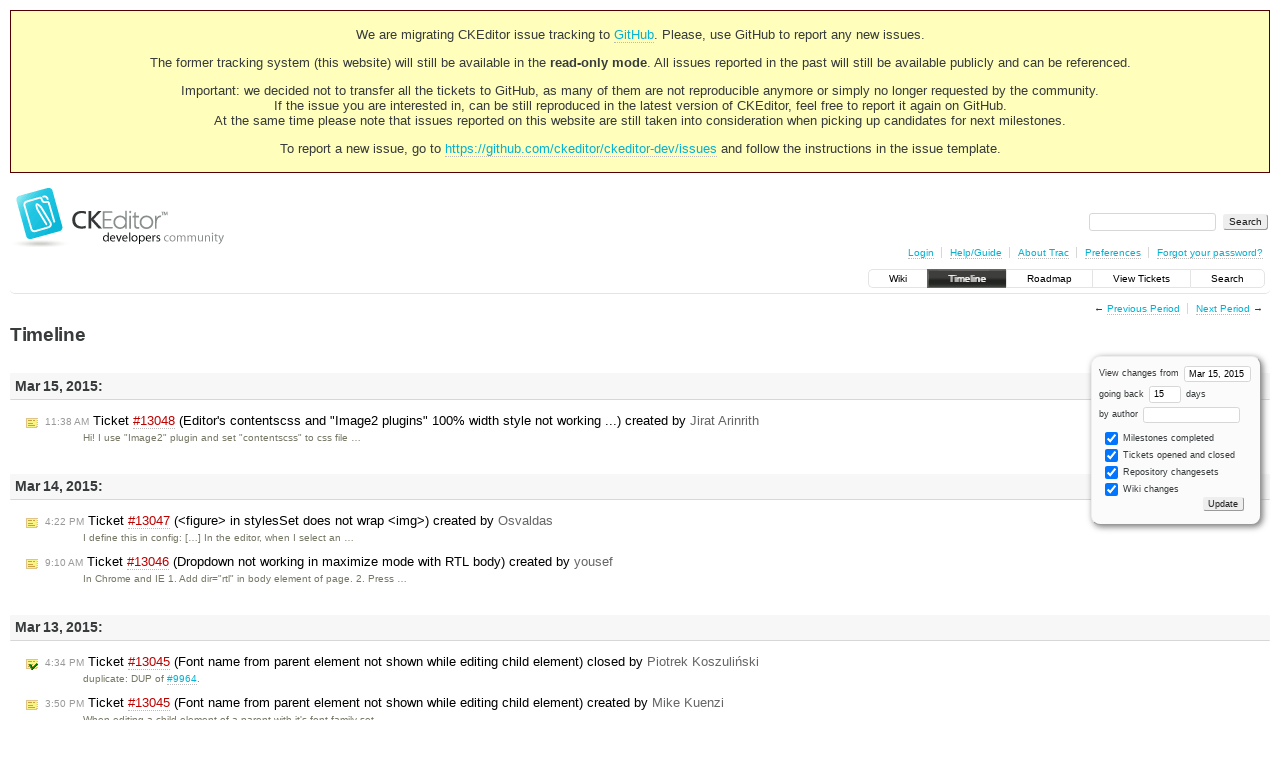

--- FILE ---
content_type: text/html;charset=utf-8
request_url: https://dev.ckeditor.com/timeline?from=2015-03-15&daysback=15&authors=
body_size: 12692
content:
<!DOCTYPE html PUBLIC "-//W3C//DTD XHTML 1.0 Strict//EN" "http://www.w3.org/TR/xhtml1/DTD/xhtml1-strict.dtd">
<html xmlns="http://www.w3.org/1999/xhtml">
  
  

  


  <head>
    <title>
      Timeline – CKEditor
    </title>
      <meta http-equiv="Content-Type" content="text/html; charset=UTF-8" />
      <meta http-equiv="X-UA-Compatible" content="IE=edge" />
    <!--[if IE]><script type="text/javascript">
      if (/^#__msie303:/.test(window.location.hash))
        window.location.replace(window.location.hash.replace(/^#__msie303:/, '#'));
    </script><![endif]-->
          <link rel="search" href="/search" />
          <link rel="help" href="/wiki/TracGuide" />
          <link rel="alternate" href="/timeline?milestone=on&amp;ticket=on&amp;changeset=on&amp;wiki=on&amp;max=50&amp;authors=&amp;daysback=90&amp;format=rss" type="application/rss+xml" class="rss" title="RSS Feed" />
          <link rel="next" href="/timeline?from=2015-03-31&amp;daysback=15&amp;authors=" title="Next Period" />
          <link rel="start" href="/wiki" />
          <link rel="stylesheet" href="/chrome/common/css/trac.css" type="text/css" />
          <link rel="stylesheet" href="/chrome/common/css/timeline.css" type="text/css" />
          <link rel="stylesheet" href="/chrome/common/css/jquery-ui/jquery-ui.css" type="text/css" />
          <link rel="stylesheet" href="/chrome/common/css/jquery-ui-addons.css" type="text/css" />
          <link rel="prev" href="/timeline?from=2015-02-27&amp;daysback=15&amp;authors=" title="Previous Period" />
          <link rel="icon" href="https://c.cksource.com/a/1/inc/gfx/favicon.ico" type="image/x-icon" />
    <style id="trac-noscript" type="text/css">.trac-noscript { display: none !important }</style>
      <link type="application/opensearchdescription+xml" rel="search" href="/search/opensearch" title="Search CKEditor" />
    <script type="text/javascript">
      var jquery_ui={"ampm":true,"date_format":"M d, yy","day_names":{"abbreviated":["Sun","Mon","Tue","Wed","Thu","Fri","Sat"],"narrow":["S","M","T","W","T","F","S"],"wide":["Sunday","Monday","Tuesday","Wednesday","Thursday","Friday","Saturday"]},"default_timezone":null,"first_week_day":0,"month_names":{"abbreviated":["Jan","Feb","Mar","Apr","May","Jun","Jul","Aug","Sep","Oct","Nov","Dec"],"wide":["January","February","March","April","May","June","July","August","September","October","November","December"]},"period_names":{"am":["AM","AM"],"pm":["PM","PM"]},"show_timezone":false,"time_format":"h:mm:ss TT","timepicker_separator":", ","timezone_iso8601":false,"timezone_list":null};
    </script>
      <script type="text/javascript" charset="utf-8" src="/chrome/common/js/jquery.js"></script>
      <script type="text/javascript" charset="utf-8" src="/chrome/common/js/babel.js"></script>
      <script type="text/javascript" charset="utf-8" src="/chrome/common/js/trac.js"></script>
      <script type="text/javascript" charset="utf-8" src="/chrome/common/js/search.js"></script>
      <script type="text/javascript" charset="utf-8" src="/chrome/common/js/jquery-ui.js"></script>
      <script type="text/javascript" charset="utf-8" src="/chrome/common/js/jquery-ui-addons.js"></script>
      <script type="text/javascript" charset="utf-8" src="/chrome/common/js/jquery-ui-i18n.js"></script>
    <script type="text/javascript">
      jQuery("#trac-noscript").remove();
      jQuery(document).ready(function($) {
        $(".trac-autofocus").focus();
        $(".trac-target-new").attr("target", "_blank");
        if ($.ui) { /* is jquery-ui added? */
          $(".trac-datepicker:not([readonly])").prop("autocomplete", "off").datepicker();
          $(".trac-datetimepicker:not([readonly])").prop("autocomplete", "off").datetimepicker();
          $("#main").addClass("trac-nodatetimehint");
        }
        $(".trac-disable").disableSubmit(".trac-disable-determinant");
        setTimeout(function() { $(".trac-scroll").scrollToTop() }, 1);
        $(".trac-disable-on-submit").disableOnSubmit();
      });
    </script>
    <link rel="stylesheet" type="text/css" href="/chrome/site/overrides.css" />
    <script type="text/javascript" charset="utf-8" src="/chrome/site/overrides.js"></script>
  </head>
  <body>
    <!-- Google Tag Manager (noscript) -->
    <noscript><iframe src="https://www.googletagmanager.com/ns.html?id=GTM-54N6JD7" height="0" width="0" style="display:none;visibility:hidden"></iframe></noscript>
    <!-- End Google Tag Manager (noscript) -->
    <div id="siteheader">
<div style="background: #ffb;border: 1px solid #500;text-align: center;padding: 3px;clear: both;margin-bottom:15px">
<p>We are migrating CKEditor issue tracking to <a href="https://github.com/ckeditor/ckeditor-dev/issues">GitHub</a>. Please, use GitHub to report any new issues.</p>
<p>The former tracking system (this website) will still be available in the <strong>read-only mode</strong>. All issues reported in the past will still be available publicly and can be referenced.</p>
<p>Important: we decided not to transfer all the tickets to GitHub, as many of them are not reproducible anymore or simply no longer requested by the community.<br /> If the issue you are interested in, can be still reproduced in the latest version of CKEditor, feel free to report it again on GitHub.<br /> At the same time please note that issues reported on this website are still taken into consideration when picking up candidates for next milestones.</p>
<p>To report a new issue, go to <a href="https://github.com/ckeditor/ckeditor-dev/issues" title="CKEditor 4 issues on GitHub">https://github.com/ckeditor/ckeditor-dev/issues</a> and follow the instructions in the issue template.</p>
</div>
    </div>
    <div id="banner">
      <div id="header">
        <a id="logo" href="https://dev.ckeditor.com"><img src="/chrome/site/logo-ckeditor-dev.png" alt="CKEditor Development Community Web Site" height="59" width="214" /></a>
      </div>
      <form id="search" action="/search" method="get">
        <div>
          <label for="proj-search">Search:</label>
          <input type="text" id="proj-search" name="q" size="18" value="" />
          <input type="submit" value="Search" />
        </div>
      </form>
      <div id="metanav" class="nav">
    <ul>
      <li class="first"><a href="/login">Login</a></li><li><a href="/wiki/TracGuide">Help/Guide</a></li><li><a href="/about">About Trac</a></li><li><a href="/prefs">Preferences</a></li><li class="last"><a href="/reset_password">Forgot your password?</a></li>
    </ul>
  </div>
    </div>
    <div id="mainnav" class="nav">
    <ul>
      <li class="first"><a href="/wiki">Wiki</a></li><li class="active"><a href="/timeline">Timeline</a></li><li><a href="/roadmap">Roadmap</a></li><li><a href="/report">View Tickets</a></li><li class="last"><a href="/search">Search</a></li>
    </ul>
  </div>
    <div id="main">
      <div id="ctxtnav" class="nav">
        <h2>Context Navigation</h2>
        <ul>
          <li class="first"><span>&larr; <a class="prev" href="/timeline?from=2015-02-27&amp;daysback=15&amp;authors=" title="Previous Period">Previous Period</a></span></li><li class="last"><span><a class="next" href="/timeline?from=2015-03-31&amp;daysback=15&amp;authors=" title="Next Period">Next Period</a> &rarr;</span></li>
        </ul>
        <hr />
      </div>
    <div id="content" class="timeline">
      <h1>Timeline</h1>
      <form id="prefs" method="get" action="">
       <div><label>View changes from <input type="text" id="fromdate" class="trac-datepicker" size="10" name="from" value="Mar 15, 2015" /></label> <br />
        <label>going back <input type="text" size="3" name="daysback" value="15" /> days</label><br />
        <label>by author <input type="text" size="16" name="authors" value="" /></label></div>
       <fieldset>
        <label>
          <input type="checkbox" name="milestone" checked="checked" /> Milestones completed
        </label><label>
          <input type="checkbox" name="ticket" checked="checked" /> Tickets opened and closed
        </label><label>
          <input type="checkbox" name="changeset" checked="checked" /> Repository changesets
        </label><label>
          <input type="checkbox" name="wiki" checked="checked" /> Wiki changes
        </label>
       </fieldset>
       <div style="display:none;"><input type="text" name="sfp_email" value="" /><input type="hidden" name="sfph_mail" value="" /></div><div class="buttons">
         <input type="submit" name="update" value="Update" />
       </div>
      </form>
        <h2>Mar 15, 2015: </h2>
        <dl>
            <dt class="newticket">
              <a href="/ticket/13048">
                <span class="time">11:38 AM</span> Ticket <em title="Bug: Editor's contentscss and &#34;Image2 plugins&#34; 100% width style not working ... (new)">#13048</em> (Editor's contentscss and "Image2 plugins" 100% width style not working ...) created by <span class="trac-author">Jirat Arinrith</span>
              </a>
            </dt>
            <dd class="newticket">
              Hi!
I use "Image2" plugin and set "contentscss" to css file …
            </dd>
        </dl>
        <h2>Mar 14, 2015: </h2>
        <dl>
            <dt class="newticket">
              <a href="/ticket/13047">
                <span class="time">4:22 PM</span> Ticket <em title="Bug: &lt;figure&gt; in stylesSet does not wrap &lt;img&gt; (new)">#13047</em> (&lt;figure&gt; in stylesSet does not wrap &lt;img&gt;) created by <span class="trac-author">Osvaldas</span>
              </a>
            </dt>
            <dd class="newticket">
              I define this in config:
 […]
In the editor, when I select an …
            </dd>
            <dt class="newticket">
              <a href="/ticket/13046">
                <span class="time">9:10 AM</span> Ticket <em title="Bug: Dropdown not working in maximize mode with RTL body (new)">#13046</em> (Dropdown not working in maximize mode with RTL body) created by <span class="trac-author">yousef</span>
              </a>
            </dt>
            <dd class="newticket">
              In Chrome and IE
1. Add dir="rtl" in body element of page.
2. Press …
            </dd>
        </dl>
        <h2>Mar 13, 2015: </h2>
        <dl>
            <dt class="closedticket">
              <a href="/ticket/13045#comment:2">
                <span class="time">4:34 PM</span> Ticket <em title="Bug: Font name from parent element not shown while editing child element (closed: duplicate)">#13045</em> (Font name from parent element not shown while editing child element) closed by <span class="trac-author">Piotrek Koszuliński</span>
              </a>
            </dt>
            <dd class="closedticket">
              duplicate: DUP of <a class="confirmed ticket" href="/ticket/9964" title="#9964: New Feature: Font Size and Font Name drop-downs do not always reflect font styling (confirmed)">#9964</a>.
            </dd>
            <dt class="newticket">
              <a href="/ticket/13045">
                <span class="time">3:50 PM</span> Ticket <em title="Bug: Font name from parent element not shown while editing child element (new)">#13045</em> (Font name from parent element not shown while editing child element) created by <span class="trac-author">Mike Kuenzi</span>
              </a>
            </dt>
            <dd class="newticket">
              When editing a child element of a parent with it's font-family set, …
            </dd>
            <dt class="closedticket">
              <a href="/ticket/13033#comment:1">
                <span class="time">3:08 PM</span> Ticket <em title="Bug: Maximize pluging would not work with floating tool plugin in firefox ... (closed: invalid)">#13033</em> (Maximize pluging would not work with floating tool plugin in firefox ...) closed by <span class="trac-author">Jakub Ś</span>
              </a>
            </dt>
            <dd class="closedticket">
              invalid: I'm sorry but <a class="ext-link" href="http://ckeditor.com/addon/floating-tools"><span class="icon">​</span>http://ckeditor.com/addon/floating-tools</a> is custom …
            </dd>
            <dt class="newticket">
              <a href="/ticket/13044">
                <span class="time">3:01 PM</span> Ticket <em title="Bug: Focus trap inside dialog tabs (new)">#13044</em> (Focus trap inside dialog tabs) created by <span class="trac-author">Marek Lewandowski</span>
              </a>
            </dt>
            <dd class="newticket">
              Focus in tabs panel works in a weird way if there are some disabled …
            </dd>
            <dt class="newticket">
              <a href="/ticket/13043">
                <span class="time">2:51 PM</span> Ticket <em title="Bug: Inline styles are not maintained in IE11 when using Korean. (new)">#13043</em> (Inline styles are not maintained in IE11 when using Korean.) created by <span class="trac-author">Jakub Ś</span>
              </a>
            </dt>
            <dd class="newticket">
              To reproduce:
<strong>Scenario 1</strong>
1. Open replacebycode sample in IE11
2. …
            </dd>
            <dt class="newticket">
              <a href="/ticket/13042">
                <span class="time">10:57 AM</span> Ticket <em title="New Feature: Block widget DnD should behave similar to other DnD (new)">#13042</em> (Block widget DnD should behave similar to other DnD) created by <span class="trac-author">Piotr Jasiun</span>
              </a>
            </dt>
            <dd class="newticket">
              1. Block widgets DnD should fire <code>paste</code> events.
2. Block widgets DnD …
            </dd>
            <dt class="newticket">
              <a href="/ticket/13041">
                <span class="time">8:22 AM</span> Ticket <em title="Bug: menus not working in showmodaldialog (new)">#13041</em> (menus not working in showmodaldialog) created by <span class="trac-author">vwalker</span>
              </a>
            </dt>
            <dd class="newticket">
              I have similar issue to Ticket <a class="confirmed ticket" href="/ticket/7175" title="#7175: Bug: IE: Drop-downs closed immediately after show (confirmed)">#7175</a>.
However, I'm not using an …
            </dd>
        </dl>
        <h2>Mar 12, 2015: </h2>
        <dl>
            <dt class="newticket">
              <a href="/ticket/13040">
                <span class="time">3:16 PM</span> Ticket <em title="Task: Cleanup in the clipboard plugin (new)">#13040</em> (Cleanup in the clipboard plugin) created by <span class="trac-author">Piotrek Koszuliński</span>
              </a>
            </dt>
            <dd class="newticket">
              We made so many changes in this plugin that we should review it for …
            </dd>
            <dt class="closedticket">
              <a href="/ticket/12947#comment:4">
                <span class="time">2:02 PM</span> Ticket <em title="Bug: Fix notificationAggregator methods names (closed: fixed)">#12947</em> (Fix notificationAggregator methods names) closed by <span class="trac-author">Piotrek Koszuliński</span>
              </a>
            </dt>
            <dd class="closedticket">
              fixed: Fixed by <a class="ext-link" href="http://github.com/ckeditor/ckeditor-dev/commit/85a9d3e" title="85a9d3e in git"><span class="icon">​</span>git:85a9d3e</a>.
            </dd>
            <dt class="closedticket">
              <a href="/ticket/12865#comment:9">
                <span class="time">1:56 PM</span> Ticket <em title="Bug: [Notification] Closing notification by clicking the close button ... (closed: fixed)">#12865</em> ([Notification] Closing notification by clicking the close button ...) closed by <span class="trac-author">Piotrek Koszuliński</span>
              </a>
            </dt>
            <dd class="closedticket">
              fixed: Fixed on major with <a class="ext-link" href="http://github.com/ckeditor/ckeditor-dev/commit/f887b79" title="f887b79 in git"><span class="icon">​</span>git:f887b79</a>.
            </dd>
            <dt class="closedticket">
              <a href="/ticket/12870#comment:8">
                <span class="time">1:30 PM</span> Ticket <em title="New Feature: Replace &#34;alert()&#34; with warning notification (closed: fixed)">#12870</em> (Replace "alert()" with warning notification) closed by <span class="trac-author">Piotrek Koszuliński</span>
              </a>
            </dt>
            <dd class="closedticket">
              fixed: Merged to major with <a class="ext-link" href="http://github.com/ckeditor/ckeditor-dev/commit/e112a76" title="e112a76 in git"><span class="icon">​</span>git:e112a76</a>.
            </dd>
            <dt class="closedticket">
              <a href="/ticket/11975#comment:3">
                <span class="time">12:49 PM</span> Ticket <em title="Bug: Fix D&amp;D for tables (closed: fixed)">#11975</em> (Fix D&amp;D for tables) closed by <span class="trac-author">Piotr Jasiun</span>
              </a>
            </dt>
            <dd class="closedticket">
              fixed: Thanks to <a class="closed ticket" href="/ticket/11636" title="#11636: New Feature: Introduce new, focused on UX, methods for getting selected HTML and ... (closed: fixed)">#11636</a> we have a custom table drag and drop and all issues …
            </dd>
            <dt class="closedticket">
              <a href="/ticket/11977#comment:2">
                <span class="time">12:29 PM</span> Ticket <em title="Bug: Fix D&amp;D for images (closed: fixed)">#11977</em> (Fix D&amp;D for images) closed by <span class="trac-author">Piotr Jasiun</span>
              </a>
            </dt>
            <dd class="closedticket">
              fixed
            </dd>
            <dt class="closedticket">
              <a href="/ticket/12612#comment:11">
                <span class="time">12:28 PM</span> Ticket <em title="New Feature: Support for cross domain file uploads (closed: fixed)">#12612</em> (Support for cross domain file uploads) closed by <span class="trac-author">Piotr Jasiun</span>
              </a>
            </dt>
            <dd class="closedticket">
              fixed: Research is complete and the documentation updates land in <a class="closed ticket" href="/ticket/12952" title="#12952: New Feature: [FileLoader] Customization of the communication with the server should ... (closed: fixed)">#12952</a>. Thanks!
            </dd>
            <dt class="newticket">
              <a href="/ticket/13039">
                <span class="time">12:26 PM</span> Ticket <em title="Task: Write a proper changelog for 4.5.0 beta (new)">#13039</em> (Write a proper changelog for 4.5.0 beta) created by <span class="trac-author">Piotrek Koszuliński</span>
              </a>
            </dt>
            <dd class="newticket">
              Changes that we made were so deep and split into multiple tickets that …
            </dd>
            <dt class="newticket">
              <a href="/ticket/13038">
                <span class="time">12:24 PM</span> Ticket <em title="Task: Create standalone samples necessary for 4.5.0 beta blog post (new)">#13038</em> (Create standalone samples necessary for 4.5.0 beta blog post) created by <span class="trac-author">Piotrek Koszuliński</span>
              </a>
            </dt>
            <dd class="newticket">
              We should showcase:
* Files DnD.
* oEmbed.
* ???
            </dd>
            <dt class="newticket">
              <a href="/ticket/13037">
                <span class="time">12:22 PM</span> Ticket <em title="Task: Make basic sample and toolbar configurators using the new samples framework (new)">#13037</em> (Make basic sample and toolbar configurators using the new samples framework) created by <span class="trac-author">Piotrek Koszuliński</span>
              </a>
            </dt>
            <dd class="newticket">
              Currently they have their own styling. We need to use …
            </dd>
            <dt class="closedticket">
              <a href="/ticket/12877#comment:7">
                <span class="time">12:18 PM</span> Ticket <em title="Bug: Notifications has wrong possition in replaceByCode sample (closed: fixed)">#12877</em> (Notifications has wrong possition in replaceByCode sample) closed by <span class="trac-author">Piotr Jasiun</span>
              </a>
            </dt>
            <dd class="closedticket">
              fixed: I created separated ticket for the alignment <a class="closed ticket" href="/ticket/13036" title="#13036: Bug: Notifications are 10px more to the right (closed: fixed)">#13036</a>. It is separate …
            </dd>
            <dt class="closedticket">
              <a href="/ticket/12961#comment:14">
                <span class="time">12:17 PM</span> Ticket <em title="Bug: [Chrome] Pasting copied images into chrome from paint or &#34;printscreen&#34; ... (closed: fixed)">#12961</em> ([Chrome] Pasting copied images into chrome from paint or "printscreen" ...) closed by <span class="trac-author">Piotrek Koszuliński</span>
              </a>
            </dt>
            <dd class="closedticket">
              fixed: Fixed on major with <a class="ext-link" href="http://github.com/ckeditor/ckeditor-dev/commit/910de7a" title="910de7a in git"><span class="icon">​</span>git:910de7a</a>.
            </dd>
            <dt class="newticket">
              <a href="/ticket/13036">
                <span class="time">12:08 PM</span> Ticket <em title="Bug: Notifications are 10px more to the right (new)">#13036</em> (Notifications are 10px more to the right) created by <span class="trac-author">Piotr Jasiun</span>
              </a>
            </dt>
            <dd class="newticket">
              Working on <a class="closed ticket" href="/ticket/12877" title="#12877: Bug: Notifications has wrong possition in replaceByCode sample (closed: fixed)">#12877</a> shows that notifications are not exactly in the …
            </dd>
            <dt class="newticket">
              <a href="/ticket/13035">
                <span class="time">10:41 AM</span> Ticket <em title="Bug: Tabletools context menu is not showing when we invoke via JAVAFX webview (new)">#13035</em> (Tabletools context menu is not showing when we invoke via JAVAFX webview) created by <span class="trac-author">uthaya</span>
              </a>
            </dt>
            <dd class="newticket">
              Tabletools context menu is showing properly in Chrome , IE.  but not …
            </dd>
            <dt class="closedticket">
              <a href="/ticket/13001#comment:3">
                <span class="time">10:30 AM</span> Ticket <em title="Bug: [Firefox] Red tests after #11586 (closed: fixed)">#13001</em> ([Firefox] Red tests after #11586) closed by <span class="trac-author">Piotr Jasiun</span>
              </a>
            </dt>
            <dd class="closedticket">
              fixed: Sounds like a lot of fun :) Everything works now fine. Closed <a class="ext-link" href="http://github.com/ckeditor/ckeditor-dev/commit/975b7ad" title="975b7ad in git"><span class="icon">​</span>git:975b7ad</a>.
            </dd>
            <dt class="closedticket">
              <a href="/ticket/13034#comment:6">
                <span class="time">9:56 AM</span> Ticket <em title="Bug: &#34;enter&#34; problem in safari v 8.0.3 (closed: invalid)">#13034</em> ("enter" problem in safari v 8.0.3) closed by <span class="trac-author">Jakub Ś</span>
              </a>
            </dt>
            <dd class="closedticket">
              invalid: I have also checked Safari 8.0.3 in latest OSX and didn’t notice this …
            </dd>
            <dt class="newticket">
              <a href="/ticket/13034">
                <span class="time">7:55 AM</span> Ticket <em title="Bug: &#34;enter&#34; problem in safari v 8.0.3 (new)">#13034</em> ("enter" problem in safari v 8.0.3) created by <span class="trac-author">Gaurav Kukreja</span>
              </a>
            </dt>
            <dd class="newticket">
              I am using CK editor v4.6.6 in my website and there is a problem when …
            </dd>
            <dt class="newticket">
              <a href="/ticket/13033">
                <span class="time">6:12 AM</span> Ticket <em title="Bug: Maximize pluging would not work with floating tool plugin in firefox ... (new)">#13033</em> (Maximize pluging would not work with floating tool plugin in firefox ...) created by <span class="trac-author">Aakib</span>
              </a>
            </dt>
            <dd class="newticket">
              hey,
When I maximize editor with floating tools, the firefox browser …
            </dd>
        </dl>
        <h2>Mar 11, 2015: </h2>
        <dl>
            <dt class="newticket">
              <a href="/ticket/13032">
                <span class="time">4:55 PM</span> Ticket <em title="Bug: When upload is done notification update should be marked as important. (new)">#13032</em> (When upload is done notification update should be marked as important.) created by <span class="trac-author">Piotr Jasiun</span>
              </a>
            </dt>
            <dd class="newticket">
              Because of UX and accessibility the update when upload is done should …
            </dd>
            <dt class="closedticket">
              <a href="/ticket/13019#comment:1">
                <span class="time">2:20 PM</span> Ticket <em title="Bug: Chrome: Unbale to get 'keydown' event (closed: invalid)">#13019</em> (Chrome: Unbale to get 'keydown' event) closed by <span class="trac-author">Jakub Ś</span>
              </a>
            </dt>
            <dd class="closedticket">
              invalid: Please use below code:
 […]
1. First off all you should use …
            </dd>
            <dt class="closedticket">
              <a href="/ticket/13022#comment:1">
                <span class="time">11:14 AM</span> Ticket <em title="Bug: &#34;undefined&#34; appended to the e-mail when correcting  - IE11 (closed: duplicate)">#13022</em> ("undefined" appended to the e-mail when correcting  - IE11) closed by <span class="trac-author">Jakub Ś</span>
              </a>
            </dt>
            <dd class="closedticket">
              duplicate: DUP of <a class="closed ticket" href="/ticket/9192" title="#9192: Bug: Link Plugin and emailProtection='encode' problem (closed: fixed)">#9192</a>
            </dd>
            <dt class="newticket">
              <a href="/ticket/13031">
                <span class="time">10:05 AM</span> Ticket <em title="Bug: [Firefox] No more line break in source view (FF36) (new)">#13031</em> ([Firefox] No more line break in source view (FF36)) created by <span class="trac-author">Varlin</span>
              </a>
            </dt>
            <dd class="newticket">
              Due to a recent Firefox upgrade (&gt; v. 36), there is no more line break …
            </dd>
            <dt class="newticket">
              <a href="/ticket/13030">
                <span class="time">9:44 AM</span> Ticket <em title="Bug: Links to images with space are broken due to being encoded twice (new)">#13030</em> (Links to images with space are broken due to being encoded twice) created by <span class="trac-author">Wiktor Walc</span>
              </a>
            </dt>
            <dd class="newticket">
              CKEditor should not encode URLs that it receives from the server …
            </dd>
            <dt class="newticket">
              <a href="/ticket/13029">
                <span class="time">9:36 AM</span> Ticket <em title="Bug: [Safari] Pasting fragment of an image does not trigger its upload (new)">#13029</em> ([Safari] Pasting fragment of an image does not trigger its upload) created by <span class="trac-author">Piotrek Koszuliński</span>
              </a>
            </dt>
            <dd class="newticket">
              1. Open …
            </dd>
            <dt class="newticket">
              <a href="/ticket/13028">
                <span class="time">9:25 AM</span> Ticket <em title="Bug: Image inserted by uploadimage doesn't have the alt attribute (new)">#13028</em> (Image inserted by uploadimage doesn't have the alt attribute) created by <span class="trac-author">Piotrek Koszuliński</span>
              </a>
            </dt>
            <dd class="newticket">
              We don't know to what value set the alt, but perhaps we should create …
            </dd>
            <dt class="closedticket">
              <a href="/ticket/13025#comment:2">
                <span class="time">9:05 AM</span> Ticket <em title="Bug: Invalid table headers after switching from both to column (closed: duplicate)">#13025</em> (Invalid table headers after switching from both to column) closed by <span class="trac-author">Jakub Ś</span>
              </a>
            </dt>
            <dd class="closedticket">
              duplicate: DUP of <a class="confirmed ticket" href="/ticket/9189" title="#9189: Bug: Changing Table Headers from both to First Column not working (confirmed)">#9189</a>
            </dd>
            <dt class="closedticket">
              <a href="/ticket/12912#comment:2">
                <span class="time">8:04 AM</span> Ticket <em title="Bug: FF creating a strikethrough instead of underlining (closed: expired)">#12912</em> (FF creating a strikethrough instead of underlining) closed by <span class="trac-author">Jakub Ś</span>
              </a>
            </dt>
            <dd class="closedticket">
              expired
            </dd>
            <dt class="closedticket">
              <a href="/ticket/12902#comment:5">
                <span class="time">8:04 AM</span> Ticket <em title="Bug: FF drop-down menus causing editor to refresh/jump to the top (closed: invalid)">#12902</em> (FF drop-down menus causing editor to refresh/jump to the top) closed by <span class="trac-author">Jakub Ś</span>
              </a>
            </dt>
            <dd class="closedticket">
              invalid: Thank you for the information. I'm closing the ticket for now.
            </dd>
            <dt class="closedticket">
              <a href="/ticket/12835#comment:2">
                <span class="time">8:02 AM</span> Ticket <em title="Bug: TypeError: this.getWindow(...).$ is undefined (closed: expired)">#12835</em> (TypeError: this.getWindow(...).$ is undefined) closed by <span class="trac-author">Jakub Ś</span>
              </a>
            </dt>
            <dd class="closedticket">
              expired
            </dd>
            <dt class="closedticket">
              <a href="/ticket/12819#comment:2">
                <span class="time">8:01 AM</span> Ticket <em title="Bug: A potentially dangerous Request.Form value was detected from the client (closed: expired)">#12819</em> (A potentially dangerous Request.Form value was detected from the client) closed by <span class="trac-author">Jakub Ś</span>
              </a>
            </dt>
            <dd class="closedticket">
              expired
            </dd>
            <dt class="closedticket">
              <a href="/ticket/12808#comment:3">
                <span class="time">8:01 AM</span> Ticket <em title="Bug: Link is being replaced to lowercase sensitive in speicifc letters (closed: expired)">#12808</em> (Link is being replaced to lowercase sensitive in speicifc letters) closed by <span class="trac-author">Jakub Ś</span>
              </a>
            </dt>
            <dd class="closedticket">
              expired
            </dd>
            <dt class="closedticket">
              <a href="/ticket/12766#comment:5">
                <span class="time">8:01 AM</span> Ticket <em title="Bug: Paste with accent from Microsoft SQL Server Management Studio (closed: expired)">#12766</em> (Paste with accent from Microsoft SQL Server Management Studio) closed by <span class="trac-author">Jakub Ś</span>
              </a>
            </dt>
            <dd class="closedticket">
              expired
            </dd>
            <dt class="closedticket">
              <a href="/ticket/12745#comment:2">
                <span class="time">8:01 AM</span> Ticket <em title="Bug: Cannot resize an image in Chrome using the Image plugin (closed: expired)">#12745</em> (Cannot resize an image in Chrome using the Image plugin) closed by <span class="trac-author">Jakub Ś</span>
              </a>
            </dt>
            <dd class="closedticket">
              expired
            </dd>
            <dt class="closedticket">
              <a href="/ticket/12703#comment:2">
                <span class="time">8:00 AM</span> Ticket <em title="Bug: Chrome Version 40.0.2214.10 BETA 64-bit Syntax error in (ckeditor.js) (closed: expired)">#12703</em> (Chrome Version 40.0.2214.10 BETA 64-bit Syntax error in (ckeditor.js)) closed by <span class="trac-author">Jakub Ś</span>
              </a>
            </dt>
            <dd class="closedticket">
              expired
            </dd>
            <dt class="closedticket">
              <a href="/ticket/12680#comment:3">
                <span class="time">8:00 AM</span> Ticket <em title="Bug: after IE11 update, cursor position error in enter_br mode (closed: expired)">#12680</em> (after IE11 update, cursor position error in enter_br mode) closed by <span class="trac-author">Jakub Ś</span>
              </a>
            </dt>
            <dd class="closedticket">
              expired
            </dd>
            <dt class="closedticket">
              <a href="/ticket/12676#comment:3">
                <span class="time">8:00 AM</span> Ticket <em title="Bug: Typing (not copying/pasting) in selected area create IE Font Tags ... (closed: expired)">#12676</em> (Typing (not copying/pasting) in selected area create IE Font Tags ...) closed by <span class="trac-author">Jakub Ś</span>
              </a>
            </dt>
            <dd class="closedticket">
              expired
            </dd>
            <dt class="closedticket">
              <a href="/ticket/12664#comment:2">
                <span class="time">8:00 AM</span> Ticket <em title="Bug: Code Snippet: Codesnippet instance will insert the code block at the ... (closed: expired)">#12664</em> (Code Snippet: Codesnippet instance will insert the code block at the ...) closed by <span class="trac-author">Jakub Ś</span>
              </a>
            </dt>
            <dd class="closedticket">
              expired
            </dd>
            <dt class="closedticket">
              <a href="/ticket/12639#comment:4">
                <span class="time">7:58 AM</span> Ticket <em title="Bug: CKEditor control does not work on Azure (closed: expired)">#12639</em> (CKEditor control does not work on Azure) closed by <span class="trac-author">Jakub Ś</span>
              </a>
            </dt>
            <dd class="closedticket">
              expired
            </dd>
            <dt class="closedticket">
              <a href="/ticket/12607#comment:3">
                <span class="time">7:58 AM</span> Ticket <em title="Bug: Your browser doesn't support video. (closed: expired)">#12607</em> (Your browser doesn't support video.) closed by <span class="trac-author">Jakub Ś</span>
              </a>
            </dt>
            <dd class="closedticket">
              expired
            </dd>
            <dt class="closedticket">
              <a href="/ticket/12600#comment:2">
                <span class="time">7:58 AM</span> Ticket <em title="Bug: Insert or Edit Link (closed: expired)">#12600</em> (Insert or Edit Link) closed by <span class="trac-author">Jakub Ś</span>
              </a>
            </dt>
            <dd class="closedticket">
              expired
            </dd>
            <dt class="closedticket">
              <a href="/ticket/12558#comment:2">
                <span class="time">7:57 AM</span> Ticket <em title="Bug: problem on widget_sdk_tutorial_2 example from CKEditor 4 Developer's Guide (closed: expired)">#12558</em> (problem on widget_sdk_tutorial_2 example from CKEditor 4 Developer's Guide) closed by <span class="trac-author">Jakub Ś</span>
              </a>
            </dt>
            <dd class="closedticket">
              expired
            </dd>
            <dt class="closedticket">
              <a href="/ticket/12529#comment:4">
                <span class="time">7:56 AM</span> Ticket <em title="Bug: Ck Editor in Asp.net (closed: expired)">#12529</em> (Ck Editor in Asp.net) closed by <span class="trac-author">Jakub Ś</span>
              </a>
            </dt>
            <dd class="closedticket">
              expired
            </dd>
            <dt class="closedticket">
              <a href="/ticket/12482#comment:3">
                <span class="time">7:55 AM</span> Ticket <em title="Bug: Uncaught TypeError: Cannot read property 'clearCustomData' of null in ... (closed: expired)">#12482</em> (Uncaught TypeError: Cannot read property 'clearCustomData' of null in ...) closed by <span class="trac-author">Jakub Ś</span>
              </a>
            </dt>
            <dd class="closedticket">
              expired
            </dd>
            <dt class="closedticket">
              <a href="/ticket/12451#comment:2">
                <span class="time">7:55 AM</span> Ticket <em title="Bug: ckeditor.js crashes with JS runtime error (closed: expired)">#12451</em> (ckeditor.js crashes with JS runtime error) closed by <span class="trac-author">Jakub Ś</span>
              </a>
            </dt>
            <dd class="closedticket">
              expired
            </dd>
            <dt class="closedticket">
              <a href="/ticket/12433#comment:4">
                <span class="time">7:54 AM</span> Ticket <em title="Bug: ckeditor doesn't work when hiding after &#34;instanceReady&#34; (closed: expired)">#12433</em> (ckeditor doesn't work when hiding after "instanceReady") closed by <span class="trac-author">Jakub Ś</span>
              </a>
            </dt>
            <dd class="closedticket">
              expired
            </dd>
            <dt class="closedticket">
              <a href="/ticket/12303#comment:3">
                <span class="time">7:53 AM</span> Ticket <em title="Bug: Action buttons are not disabling in IE (closed: expired)">#12303</em> (Action buttons are not disabling in IE) closed by <span class="trac-author">Jakub Ś</span>
              </a>
            </dt>
            <dd class="closedticket">
              expired
            </dd>
            <dt class="closedticket">
              <a href="/ticket/12203#comment:2">
                <span class="time">7:53 AM</span> Ticket <em title="Bug: CKEditor changing font size or color has no effect on selected text in IE (closed: expired)">#12203</em> (CKEditor changing font size or color has no effect on selected text in IE) closed by <span class="trac-author">Jakub Ś</span>
              </a>
            </dt>
            <dd class="closedticket">
              expired
            </dd>
            <dt class="closedticket">
              <a href="/ticket/12152#comment:7">
                <span class="time">7:52 AM</span> Ticket <em title="Bug: Failed to execute 'setStart' on 'Range': The offset 2 is larger than ... (closed: expired)">#12152</em> (Failed to execute 'setStart' on 'Range': The offset 2 is larger than ...) closed by <span class="trac-author">Jakub Ś</span>
              </a>
            </dt>
            <dd class="closedticket">
              expired
            </dd>
            <dt class="closedticket">
              <a href="/ticket/11744#comment:3">
                <span class="time">7:51 AM</span> Ticket <em title="Bug: Text Formatting not possible if using browser via citrix or RDP (closed: expired)">#11744</em> (Text Formatting not possible if using browser via citrix or RDP) closed by <span class="trac-author">Jakub Ś</span>
              </a>
            </dt>
            <dd class="closedticket">
              expired
            </dd>
            <dt class="closedticket">
              <a href="/ticket/11653#comment:3">
                <span class="time">7:51 AM</span> Ticket <em title="Bug: Ckeditor 3.6.4 Not working while retrieving page through  Oracle FSM (closed: expired)">#11653</em> (Ckeditor 3.6.4 Not working while retrieving page through  Oracle FSM) closed by <span class="trac-author">Jakub Ś</span>
              </a>
            </dt>
            <dd class="closedticket">
              expired
            </dd>
            <dt class="closedticket">
              <a href="/ticket/11278#comment:4">
                <span class="time">7:49 AM</span> Ticket <em title="Bug: ASP.NET validation does not read the right value of CKEditor (closed: expired)">#11278</em> (ASP.NET validation does not read the right value of CKEditor) closed by <span class="trac-author">Jakub Ś</span>
              </a>
            </dt>
            <dd class="closedticket">
              expired
            </dd>
            <dt class="closedticket">
              <a href="/ticket/11136#comment:3">
                <span class="time">7:49 AM</span> Ticket <em title="Bug: Line removed when pasting (closed: expired)">#11136</em> (Line removed when pasting) closed by <span class="trac-author">Jakub Ś</span>
              </a>
            </dt>
            <dd class="closedticket">
              expired
            </dd>
            <dt class="closedticket">
              <a href="/ticket/13026#comment:1">
                <span class="time">7:44 AM</span> Ticket <em title="Bug: CKFinder Image Upload Issue in IE11 (closed: invalid)">#13026</em> (CKFinder Image Upload Issue in IE11) closed by <span class="trac-author">Jakub Ś</span>
              </a>
            </dt>
            <dd class="closedticket">
              invalid: We had issues with uploads in IE11 up to version 2.4.2. Starting from …
            </dd>
        </dl>
        <h2>Mar 10, 2015: </h2>
        <dl>
            <dt class="closedticket">
              <a href="/ticket/12793#comment:11">
                <span class="time">6:11 PM</span> Ticket <em title="Bug: [IE8] Red tests on major (closed: fixed)">#12793</em> ([IE8] Red tests on major) closed by <span class="trac-author">Piotrek Koszuliński</span>
              </a>
            </dt>
            <dd class="closedticket">
              fixed: Fixed on major with <a class="ext-link" href="http://github.com/ckeditor/ckeditor-dev/commit/9980296" title="9980296 in git"><span class="icon">​</span>git:9980296</a>.
Perfect tests run:
3928 passed / 0 …
            </dd>
            <dt class="closedticket">
              <a href="/ticket/12952#comment:12">
                <span class="time">5:16 PM</span> Ticket <em title="New Feature: [FileLoader] Customization of the communication with the server should ... (closed: fixed)">#12952</em> ([FileLoader] Customization of the communication with the server should ...) closed by <span class="trac-author">Piotrek Koszuliński</span>
              </a>
            </dt>
            <dd class="closedticket">
              fixed: Merged to major with <a class="ext-link" href="http://github.com/ckeditor/ckeditor-dev/commit/a5d0bf2" title="a5d0bf2 in git"><span class="icon">​</span>git:a5d0bf2</a>.
            </dd>
            <dt class="newticket">
              <a href="/ticket/13027">
                <span class="time">4:14 PM</span> Ticket <em title="Bug: [Sev1] AVT: Keyboard Navigation in dialogs with multiple tabs not ... (new)">#13027</em> ([Sev1] AVT: Keyboard Navigation in dialogs with multiple tabs not ...) created by <span class="trac-author">Satya Minnekanti</span>
              </a>
            </dt>
            <dd class="newticket">
              <strong>To reproduce the defect:</strong>
1. Open …
            </dd>
            <dt class="closedticket">
              <a href="/ticket/13018#comment:1">
                <span class="time">3:49 PM</span> Ticket <em title="Bug: ckEditor loses html tags if toolbar doesn't have button of that tag (closed: invalid)">#13018</em> (ckEditor loses html tags if toolbar doesn't have button of that tag) closed by <span class="trac-author">Jakub Ś</span>
              </a>
            </dt>
            <dd class="closedticket">
              invalid: The removeButtons config option affects also ACF.
If you want to have …
            </dd>
            <dt class="newticket">
              <a href="/ticket/13026">
                <span class="time">1:17 PM</span> Ticket <em title="Bug: CKFinder Image Upload Issue in IE11 (new)">#13026</em> (CKFinder Image Upload Issue in IE11) created by <span class="trac-author">Neetesh</span>
              </a>
            </dt>
            <dd class="newticket">
              I have CKEditor version 2. When i try to upload the images, it shows …
            </dd>
            <dt class="newticket">
              <a href="/ticket/13025">
                <span class="time">10:56 AM</span> Ticket <em title="Bug: Invalid table headers after switching from both to column (new)">#13025</em> (Invalid table headers after switching from both to column) created by <span class="trac-author">Marek Lewandowski</span>
              </a>
            </dt>
            <dd class="newticket">
              1. Open any sample with CKEditor. (i.e. samples/replacebyclass.html) …
            </dd>
            <dt class="newticket">
              <a href="/ticket/13024">
                <span class="time">9:58 AM</span> Ticket <em title="Bug: break on backspace with arabic/persian languanges (new)">#13024</em> (break on backspace with arabic/persian languanges) created by <span class="trac-author">Mehdi Ghorban Pour</span>
              </a>
            </dt>
            <dd class="newticket">
              Hi
Please consider this scenario:
1. change direction to rtl
2. type …
            </dd>
            <dt class="wiki">
              <a href="/wiki/BadContent?version=164">
                <span class="time">8:23 AM</span> <em>BadContent</em> edited by <span class="trac-author">Jakub Ś</span>
              </a>
            </dt>
            <dd class="wiki">
               (<a href="/wiki/BadContent?action=diff&amp;version=164">diff</a>)
            </dd>
        </dl>
        <h2>Mar 9, 2015: </h2>
        <dl>
            <dt class="newticket">
              <a href="/ticket/13022">
                <span class="time">6:55 PM</span> Ticket <em title="Bug: &#34;undefined&#34; appended to the e-mail when correcting  - IE11 (new)">#13022</em> ("undefined" appended to the e-mail when correcting  - IE11) created by <span class="trac-author">Beruce</span>
              </a>
            </dt>
            <dd class="newticket">
              As described below e-mail error still exists, attached a pdf file for …
            </dd>
            <dt class="closedticket">
              <a href="/ticket/12901#comment:6">
                <span class="time">5:32 PM</span> Ticket <em title="Bug: [Notification aggregator] Not able to change the type of the ... (closed: fixed)">#12901</em> ([Notification aggregator] Not able to change the type of the ...) closed by <span class="trac-author">Piotrek Koszuliński</span>
              </a>
            </dt>
            <dd class="closedticket">
              fixed: Fixed on major with <a class="ext-link" href="http://github.com/ckeditor/ckeditor-dev/commit/88d5cae" title="88d5cae in git"><span class="icon">​</span>git:88d5cae</a>.
            </dd>
            <dt class="newticket">
              <a href="/ticket/13021">
                <span class="time">3:31 PM</span> Ticket <em title="New Feature: Word Filter should transform mso-bidi-font-family into font-family (new)">#13021</em> (Word Filter should transform mso-bidi-font-family into font-family) created by <span class="trac-author">Roger Smyth</span>
              </a>
            </dt>
            <dd class="newticket">
              I have a word document consisting of just two words "Hello to". This …
            </dd>
            <dt class="newticket">
              <a href="/ticket/13020">
                <span class="time">3:20 PM</span> Ticket <em title="Bug: CKEditor exception in Firefox (new)">#13020</em> (CKEditor exception in Firefox) created by <span class="trac-author">Alan</span>
              </a>
            </dt>
            <dd class="newticket">
              Please see <a class="ticket" href="/ticket/13020#comment:4" title="Comment 4">comment:4</a> and <a class="ticket" href="/ticket/13020#comment:5" title="Comment 5">comment:5</a> for more details.
Our web app has …
            </dd>
            <dt class="closedticket">
              <a href="/ticket/10157#comment:7">
                <span class="time">2:32 PM</span> Ticket <em title="Bug: Copy/Paste issues in Chrome with Div based editor (closed: fixed)">#10157</em> (Copy/Paste issues in Chrome with Div based editor) closed by <span class="trac-author">Jakub Ś</span>
              </a>
            </dt>
            <dd class="closedticket">
              fixed: I have checked Safari 5 and Safari 8 and could not reproduce this …
            </dd>
            <dt class="newticket">
              <a href="/ticket/13019">
                <span class="time">1:45 PM</span> Ticket <em title="Bug: Chrome: Unbale to get 'keydown' event (new)">#13019</em> (Chrome: Unbale to get 'keydown' event) created by <span class="trac-author">Irina</span>
              </a>
            </dt>
            <dd class="newticket">
              Steps to reproduce:
1. Open any sample in Chrome, clear it's content …
            </dd>
            <dt class="newticket">
              <a href="/ticket/13018">
                <span class="time">1:27 PM</span> Ticket <em title="Bug: ckEditor loses html tags if toolbar doesn't have button of that tag (new)">#13018</em> (ckEditor loses html tags if toolbar doesn't have button of that tag) created by <span class="trac-author">mncs</span>
              </a>
            </dt>
            <dd class="newticket">
              Hi. I'm trying render html text into a readonly ckEditor included in …
            </dd>
            <dt class="closedticket">
              <a href="/ticket/11657#comment:3">
                <span class="time">11:28 AM</span> Ticket <em title="Bug: [Chrome] Editor with divarea plugin drag/drop image places image on ... (closed: fixed)">#11657</em> ([Chrome] Editor with divarea plugin drag/drop image places image on ...) closed by <span class="trac-author">Piotrek Koszuliński</span>
              </a>
            </dt>
            <dd class="closedticket">
              fixed: This issue is already fixed on the major branch.
            </dd>
            <dt class="closedticket">
              <a href="/ticket/9898#comment:5">
                <span class="time">10:00 AM</span> Ticket <em title="Bug: [Webkit, Divarea] Pasting causes undesirable scrolling (closed: fixed)">#9898</em> ([Webkit, Divarea] Pasting causes undesirable scrolling) closed by <span class="trac-author">Piotrek Koszuliński</span>
              </a>
            </dt>
            <dd class="closedticket">
              fixed: It may be partially a DUP of <a class="closed ticket" href="/ticket/9554" title="#9554: Bug: [Webkit Mac] Editor scrolls on paste (closed: fixed)">#9554</a>. But the most important thing is …
            </dd>
            <dt class="closedticket">
              <a href="/ticket/9554#comment:4">
                <span class="time">9:59 AM</span> Ticket <em title="Bug: [Webkit Mac] Editor scrolls on paste (closed: fixed)">#9554</em> ([Webkit Mac] Editor scrolls on paste) closed by <span class="trac-author">Piotrek Koszuliński</span>
              </a>
            </dt>
            <dd class="closedticket">
              fixed: Fixed in 4.5.0 thanks to dropping the pastebin in favour of direct …
            </dd>
            <dt class="closedticket">
              <a href="/ticket/11948#comment:4">
                <span class="time">9:57 AM</span> Ticket <em title="Bug: No range in selection after inline editor init (closed: invalid)">#11948</em> (No range in selection after inline editor init) closed by <span class="trac-author">Piotrek Koszuliński</span>
              </a>
            </dt>
            <dd class="closedticket">
              invalid: Actually, it's not a bug that there's no selection in an editor. It's …
            </dd>
            <dt class="closedticket">
              <a href="/ticket/11993#comment:6">
                <span class="time">9:38 AM</span> Ticket <em title="Bug: Pasting content scrolls document in Google Chrome (closed: fixed)">#11993</em> (Pasting content scrolls document in Google Chrome) closed by <span class="trac-author">Piotrek Koszuliński</span>
              </a>
            </dt>
            <dd class="closedticket">
              fixed: I confirmed that now (on <a class="ext-link" href="http://github.com/ckeditor/ckeditor-dev/commit/fb2942a" title="fb2942a in git"><span class="icon">​</span>git:fb2942a</a>), when we've got most of the …
            </dd>
            <dt class="closedticket">
              <a href="/ticket/12914#comment:6">
                <span class="time">9:26 AM</span> Ticket <em title="Bug: Copy/Paste Table broken in DIV based editor (closed: fixed)">#12914</em> (Copy/Paste Table broken in DIV based editor) closed by <span class="trac-author">Piotrek Koszuliński</span>
              </a>
            </dt>
            <dd class="closedticket">
              fixed: Ok, I checked this again and the result now is as good as we can make …
            </dd>
            <dt class="closedticket">
              <a href="/ticket/12832#comment:5">
                <span class="time">8:36 AM</span> Ticket <em title="Bug: Image 2: Linked caption images crashing JS libraries rendering ... (closed: invalid)">#12832</em> (Image 2: Linked caption images crashing JS libraries rendering ...) closed by <span class="trac-author">Jakub Ś</span>
              </a>
            </dt>
            <dd class="closedticket">
              invalid: Thank you for your comment. I'm closing the ticket.
            </dd>
            <dt class="wiki">
              <a href="/wiki/BadContent?version=163">
                <span class="time">8:32 AM</span> <em>BadContent</em> edited by <span class="trac-author">Jakub Ś</span>
              </a>
            </dt>
            <dd class="wiki">
               (<a href="/wiki/BadContent?action=diff&amp;version=163">diff</a>)
            </dd>
        </dl>
        <h2>Mar 8, 2015: </h2>
        <dl>
            <dt class="closedticket">
              <a href="/ticket/13014#comment:1">
                <span class="time">6:02 PM</span> Ticket <em title="Bug: Bug: CKEDITOR init default Content (closed: invalid)">#13014</em> (Bug: CKEDITOR init default Content) closed by <span class="trac-author">Piotrek Koszuliński</span>
              </a>
            </dt>
            <dd class="closedticket">
              invalid: There are two reasons why HTML is changed:
1. Filtering of not …
            </dd>
        </dl>
        <h2>Mar 6, 2015: </h2>
        <dl>
            <dt class="newticket">
              <a href="/ticket/13016">
                <span class="time">2:23 PM</span> Ticket <em title="Bug: lang.js: that[ languageCode ].dir is undefined (new)">#13016</em> (lang.js: that[ languageCode ].dir is undefined) created by <span class="trac-author">Tom Elssjö</span>
              </a>
            </dt>
            <dd class="newticket">
              After line 53 in file core/lang.js the following code is found:
 […] …
            </dd>
            <dt class="newticket">
              <a href="/ticket/13015">
                <span class="time">11:01 AM</span> Ticket <em title="Bug: Dropping image on image in editor causes page reload (new)">#13015</em> (Dropping image on image in editor causes page reload) created by <span class="trac-author">Jakub Ś</span>
              </a>
            </dt>
            <dd class="newticket">
              Try dropping image on image in editor and page will relaod
            </dd>
        </dl>
        <h2>Mar 5, 2015: </h2>
        <dl>
            <dt class="newticket">
              <a href="/ticket/13014">
                <span class="time">7:53 PM</span> Ticket <em title="Bug: Bug: CKEDITOR init default Content (new)">#13014</em> (Bug: CKEDITOR init default Content) created by <span class="trac-author">TeckniX</span>
              </a>
            </dt>
            <dd class="newticket">
              It seems impossible to disable the stupid 'init' of CKEDITOR, so that …
            </dd>
            <dt class="newticket">
              <a href="/ticket/13013">
                <span class="time">5:03 PM</span> Ticket <em title="Bug: Accents after enter (new)">#13013</em> (Accents after enter) created by <span class="trac-author">miguel armas</span>
              </a>
            </dt>
            <dd class="newticket">
              When writing the text and apply the enter accents crash .
example:
á …
            </dd>
            <dt class="closedticket">
              <a href="/ticket/12871#comment:4">
                <span class="time">11:26 AM</span> Ticket <em title="New Feature: Manual tests for drag&amp;drop (closed: fixed)">#12871</em> (Manual tests for drag&amp;drop) closed by <span class="trac-author">Piotrek Koszuliński</span>
              </a>
            </dt>
            <dd class="closedticket">
              fixed: These are good feature tests so I removed the tc tag.
Merged to major …
            </dd>
            <dt class="newticket">
              <a href="/ticket/13012">
                <span class="time">11:09 AM</span> Ticket <em title="Bug: Focus is not properly restored after closing the context menu (new)">#13012</em> (Focus is not properly restored after closing the context menu) created by <span class="trac-author">Irina</span>
              </a>
            </dt>
            <dd class="newticket">
              Steps to reproduce:
1. create a table
2. click inside the 1st cell
3. …
            </dd>
            <dt class="closedticket">
              <a href="/ticket/12613#comment:11">
                <span class="time">10:37 AM</span> Ticket <em title="New Feature: Show user that he can not drop on toolbar/ui on dragover (closed: fixed)">#12613</em> (Show user that he can not drop on toolbar/ui on dragover) closed by <span class="trac-author">Piotr Jasiun</span>
              </a>
            </dt>
            <dd class="closedticket">
              fixed: Closed with <a class="ext-link" href="http://github.com/ckeditor/ckeditor-dev/commit/5394b5b" title="5394b5b in git"><span class="icon">​</span>git:5394b5b</a>.
            </dd>
            <dt class="closedticket">
              <a href="/ticket/13010#comment:1">
                <span class="time">10:24 AM</span> Ticket <em title="Bug: Text is not wrapped in the Source box - FF36 (closed: invalid)">#13010</em> (Text is not wrapped in the Source box - FF36) closed by <span class="trac-author">Jakub Ś</span>
              </a>
            </dt>
            <dd class="closedticket">
              invalid: Please specify <code>word-wrap : break-word;</code> property for body in …
            </dd>
            <dt class="closedticket">
              <a href="/ticket/12806#comment:8">
                <span class="time">10:17 AM</span> Ticket <em title="New Feature: Integrate new get and delete selected HTML methods with drag&amp;drop and paste (closed: fixed)">#12806</em> (Integrate new get and delete selected HTML methods with drag&amp;drop and paste) closed by <span class="trac-author">Piotrek Koszuliński</span>
              </a>
            </dt>
            <dd class="closedticket">
              fixed: Great to see it working. I merged the branch to major with …
            </dd>
            <dt class="newticket">
              <a href="/ticket/13011">
                <span class="time">10:00 AM</span> Ticket <em title="Bug: [IE8] Anchors are duplicated when DnD (new)">#13011</em> ([IE8] Anchors are duplicated when DnD) created by <span class="trac-author">Piotrek Koszuliński</span>
              </a>
            </dt>
            <dd class="newticket">
              After <a class="closed ticket" href="/ticket/12806" title="#12806: New Feature: Integrate new get and delete selected HTML methods with drag&amp;drop and paste (closed: fixed)">#12806</a>:
1. Open replacebycode sample.
2. Drag anchor.
3. Now …
            </dd>
            <dt class="newticket">
              <a href="/ticket/13010">
                <span class="time">9:24 AM</span> Ticket <em title="Bug: Text is not wrapped in the Source box - FF36 (new)">#13010</em> (Text is not wrapped in the Source box - FF36) created by <span class="trac-author">Beruce</span>
              </a>
            </dt>
            <dd class="newticket">
              In Firefox 36 of the source text is not wrapped in the Source box of …
            </dd>
        </dl>
        <h2>Mar 4, 2015: </h2>
        <dl>
            <dt class="newticket">
              <a href="/ticket/13009">
                <span class="time">3:48 PM</span> Ticket <em title="Bug: [Notification Aggregator] Counting _doneWeights is over-complicated (new)">#13009</em> ([Notification Aggregator] Counting _doneWeights is over-complicated) created by <span class="trac-author">Piotr Jasiun</span>
              </a>
            </dt>
            <dd class="newticket">
              Working on <a class="closed ticket" href="/ticket/12955" title="#12955: Bug: [Notification Aggregator] Total weight is not updated when task is canceled (closed: fixed)">#12955</a> we agreed that, since counting <code>_doneWeights</code> and  …
            </dd>
            <dt class="closedticket">
              <a href="/ticket/13008#comment:1">
                <span class="time">3:37 PM</span> Ticket <em title="Bug: Cross Browser issue.. (closed: invalid)">#13008</em> (Cross Browser issue..) closed by <span class="trac-author">Jakub Ś</span>
              </a>
            </dt>
            <dd class="closedticket">
              invalid: What you are reffering to is object resizing. Please see …
            </dd>
            <dt class="closedticket">
              <a href="/ticket/12619#comment:16">
                <span class="time">2:58 PM</span> Ticket <em title="Bug: [Chrome] Drop image to the empty document does not work properly. (closed: fixed)">#12619</em> ([Chrome] Drop image to the empty document does not work properly.) closed by <span class="trac-author">Piotr Jasiun</span>
              </a>
            </dt>
            <dd class="closedticket">
              fixed: That's nice that you managed to fix this in such a simple way. Closed …
            </dd>
            <dt class="closedticket">
              <a href="/ticket/7502#comment:5">
                <span class="time">2:16 PM</span> Ticket <em title="Bug: Select elements are 'duplicated' in Opera (closed: fixed)">#7502</em> (Select elements are 'duplicated' in Opera) closed by <span class="trac-author">Jakub Ś</span>
              </a>
            </dt>
            <dd class="closedticket">
              fixed: This issue no longer occurs in new Opera running on blink engine..
 …
            </dd>
            <dt class="newticket">
              <a href="/ticket/13008">
                <span class="time">1:43 PM</span> Ticket <em title="Bug: Cross Browser issue.. (new)">#13008</em> (Cross Browser issue..) created by <span class="trac-author">Chandran M</span>
              </a>
            </dt>
            <dd class="newticket">
              IE and -Moz- cross browser compatibility issue
Issues: <strong>unable to …</strong>
            </dd>
            <dt class="newticket">
              <a href="/ticket/13007">
                <span class="time">11:56 AM</span> Ticket <em title="New Feature: Integrate ckeditor tests with sinon (new)">#13007</em> (Integrate ckeditor tests with sinon) created by <span class="trac-author">Piotr Jasiun</span>
              </a>
            </dt>
            <dd class="newticket">
              Some helpful methods are missing (we could add them ourselves in the …
            </dd>
            <dt class="newticket">
              <a href="/ticket/13006">
                <span class="time">10:56 AM</span> Ticket <em title="Bug: Drag and drop element with id duplicate id (new)">#13006</em> (Drag and drop element with id duplicate id) created by <span class="trac-author">Piotr Jasiun</span>
              </a>
            </dt>
            <dd class="newticket">
              1. Create editor instance with the element with ID:
<code></code>`
&lt;p&gt;foo&lt;a …
            </dd>
            <dt class="newticket">
              <a href="/ticket/13005">
                <span class="time">10:11 AM</span> Ticket <em title="Bug: Change Event is not fired after Delete (new)">#13005</em> (Change Event is not fired after Delete) created by <span class="trac-author">Jakub Ś</span>
              </a>
            </dt>
            <dd class="newticket">
              1. Put attached HTML file into samples folder
2. In first paragraph …
            </dd>
            <dt class="newticket">
              <a href="/ticket/13004">
                <span class="time">8:06 AM</span> Ticket <em title="Bug: SHift Enter Mode = P is not working for .NET site (new)">#13004</em> (SHift Enter Mode = P is not working for .NET site) created by <span class="trac-author">Sachin</span>
              </a>
            </dt>
            <dd class="newticket">
              We have used CKEditor as control as following:
 […]
Shift Enter …
            </dd>
            <dt class="wiki">
              <a href="/wiki/BadContent?version=162">
                <span class="time">7:59 AM</span> <em>BadContent</em> edited by <span class="trac-author">Jakub Ś</span>
              </a>
            </dt>
            <dd class="wiki">
               (<a href="/wiki/BadContent?action=diff&amp;version=162">diff</a>)
            </dd>
        </dl>
        <h2>Mar 3, 2015: </h2>
        <dl>
            <dt class="newticket">
              <a href="/ticket/13003">
                <span class="time">3:38 PM</span> Ticket <em title="Bug: Anchors are uploaded (new)">#13003</em> (Anchors are uploaded) created by <span class="trac-author">Piotr Jasiun</span>
              </a>
            </dt>
            <dd class="newticket">
              1. Open <a class="ext-link" href="http://ckeditor.dev/plugins/uploadwidget/dev/upload.html"><span class="icon">​</span>http://ckeditor.dev/plugins/uploadwidget/dev/upload.html</a>
2. …
            </dd>
            <dt class="closedticket">
              <a href="/ticket/12989#comment:3">
                <span class="time">2:48 PM</span> Ticket <em title="Bug: Korean Language translations... (closed: invalid)">#12989</em> (Korean Language translations...) closed by <span class="trac-author">Jakub Ś</span>
              </a>
            </dt>
            <dd class="closedticket">
              invalid: Thank you for your comment and provided translations.
            </dd>
            <dt class="newticket">
              <a href="/ticket/13001">
                <span class="time">10:26 AM</span> Ticket <em title="Bug: [Firefox] Red tests after #11586 (new)">#13001</em> ([Firefox] Red tests after #11586) created by <span class="trac-author">Piotr Jasiun</span>
              </a>
            </dt>
            <dd class="newticket">
              On Firefox:
 - 1 failed: …
            </dd>
        </dl>
        <h2>Mar 2, 2015: </h2>
        <dl>
            <dt class="closedticket">
              <a href="/ticket/12987#comment:3">
                <span class="time">4:27 PM</span> Ticket <em title="Bug: Red tests in ... (closed: fixed)">#12987</em> (Red tests in ...) closed by <span class="trac-author">Piotr Jasiun</span>
              </a>
            </dt>
            <dd class="closedticket">
              fixed: On major with <a class="ext-link" href="http://github.com/ckeditor/ckeditor-dev/commit/7902a0e" title="7902a0e in git"><span class="icon">​</span>git:7902a0e</a>. I did not meet any problems on Safari. If …
            </dd>
            <dt class="closedticket">
              <a href="/ticket/12964#comment:4">
                <span class="time">3:23 PM</span> Ticket <em title="Bug: editable.extractHtmlFromRange tries to extract range twice from a ... (closed: fixed)">#12964</em> (editable.extractHtmlFromRange tries to extract range twice from a ...) closed by <span class="trac-author">Piotr Jasiun</span>
              </a>
            </dt>
            <dd class="closedticket">
              fixed: This seems to be the best solution. Closed with <a class="ext-link" href="http://github.com/ckeditor/ckeditor-dev/commit/fb71fc8" title="fb71fc8 in git"><span class="icon">​</span>git:fb71fc8</a>.
            </dd>
            <dt class="closedticket">
              <a href="/ticket/12930#comment:9">
                <span class="time">10:40 AM</span> Ticket <em title="Bug: Remove truncated-mathjax from the test directory (closed: fixed)">#12930</em> (Remove truncated-mathjax from the test directory) closed by <span class="trac-author">Piotr Jasiun</span>
              </a>
            </dt>
            <dd class="closedticket">
              fixed: Closed with <a class="ext-link" href="http://github.com/ckeditor/ckeditor-dev/commit/d3b2b45" title="d3b2b45 in git"><span class="icon">​</span>git:d3b2b45</a>.
            </dd>
            <dt class="newticket">
              <a href="/ticket/13000">
                <span class="time">5:39 AM</span> Ticket <em title="Bug: Custom HTML5 tag grows &lt;p&gt;&amp;nbsp;&lt;/p&gt; before and after (new)">#13000</em> (Custom HTML5 tag grows &lt;p&gt;&amp;nbsp;&lt;/p&gt; before and after) created by <span class="trac-author">Mike Slinn</span>
              </a>
            </dt>
            <dd class="newticket">
              We use a custom HTML5 tag: cad-enza. CKEditor 4.4.2 adds several blank …
            </dd>
            <dt class="newticket">
              <a href="/ticket/12999">
                <span class="time">4:37 AM</span> Ticket <em title="Task: IE 11 support (new)">#12999</em> (IE 11 support) created by <span class="trac-author">shh</span>
              </a>
            </dt>
            <dd class="newticket">
              Hello.
I have conducted IE 11 support/compatibility test,
and found …
            </dd>
        </dl>
        <h2>Mar 1, 2015: </h2>
        <dl>
            <dt class="newticket">
              <a href="/ticket/12998">
                <span class="time">2:24 PM</span> Ticket <em title="Bug: 'blur' event lost when destroying (new)">#12998</em> ('blur' event lost when destroying) created by <span class="trac-author">steph123</span>
              </a>
            </dt>
            <dd class="newticket">
              <strong> Tested with inline edition only </strong>
When CkEditor has the focus, …
            </dd>
            <dt class="wiki">
              <a href="/wiki/BadContent?version=161">
                <span class="time">11:52 AM</span> <em>BadContent</em> edited by <span class="trac-author">Jakub Ś</span>
              </a>
            </dt>
            <dd class="wiki">
               (<a href="/wiki/BadContent?action=diff&amp;version=161">diff</a>)
            </dd>
        </dl>
      <div id="help"><strong>Note:</strong> See <a href="/wiki/TracTimeline">TracTimeline</a>
        for information about the timeline view.</div>
    </div>
    <div id="altlinks">
      <h3>Download in other formats:</h3>
      <ul>
        <li class="last first">
          <a rel="nofollow" href="/timeline?milestone=on&amp;ticket=on&amp;changeset=on&amp;wiki=on&amp;max=50&amp;authors=&amp;daysback=90&amp;format=rss" class="rss">RSS Feed</a>
        </li>
      </ul>
    </div>
    </div>
    <div id="footer" lang="en" xml:lang="en"><hr />
      <a id="tracpowered" href="http://trac.edgewall.org/"><img src="/chrome/common/trac_logo_mini.png" height="30" width="107" alt="Trac Powered" /></a>
      <p class="left">Powered by <a href="/about"><strong>Trac 1.2.2</strong></a><br />
        By <a href="http://www.edgewall.org/">Edgewall Software</a>.</p>
      <p class="right"></p>
    </div>
    <div id="newfooter">© 2003 – 2022, CKSource sp. z o.o. sp.k. All rights reserved. | <a href="https://ckeditor.com/legal/terms-of-use/">Terms of use</a> | <a href="https://ckeditor.com/legal/privacy-policy/">Privacy policy</a></div>
  </body>
</html>